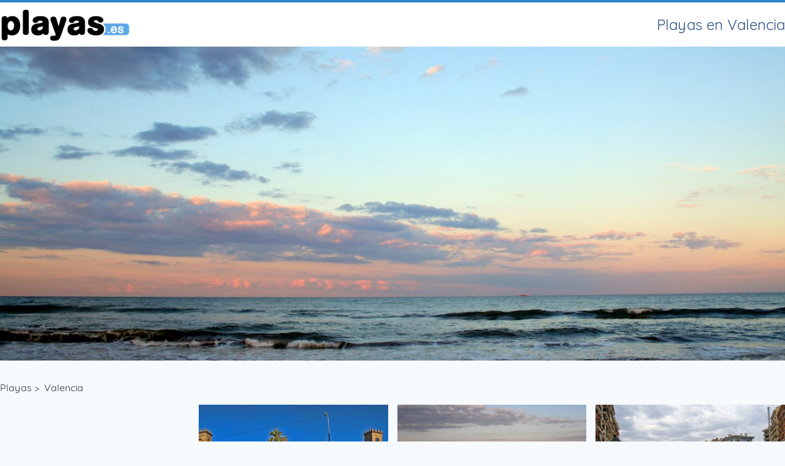

--- FILE ---
content_type: text/html; charset=UTF-8
request_url: https://playas.es/valencia?page=3
body_size: 15050
content:
<!doctype html>
<html lang="es">
<head>
    <meta charset="utf-8">
    <title>Playas de Valencia - P. 3</title>
    <meta name="description" content="Información de todas las playas de Valencia, página 3">

    <meta http-equiv="X-UA-Compatible" content="IE=edge">
    <meta name="viewport" content="width=device-width, initial-scale=1">
    <meta property="og:site_name" content="Playas.es"/>
    <meta property="og:type" content="website" />
    <meta property="og:url" content="https://playas.es/valencia?page=3" />
    <meta property="og:image" content="/images/playas.png" />
    <meta property="og:image:width" content="1056" />
    <meta property="og:image:height" content="320" />
    <meta property="og:title" content="Playas de Valencia - P. 3" />
    <meta property="og:description" content="Información de todas las playas de Valencia, página 3" />

    <link rel="apple-touch-icon" sizes="180x180" href="/images/favicons/apple-touch-icon.png">
    <link rel="icon" type="image/png" href="/images/favicons/favicon-32x32.png" sizes="32x32">
    <link rel="icon" type="image/png" href="/images/favicons/favicon-16x16.png" sizes="16x16">
    <link rel="mask-icon" href="/images/favicons/safari-pinned-tab.svg" color="#ee2378">

    <link rel="stylesheet" href="/css/app.css?id=54d627b5b5b6640a3b6c">
    <meta name="google-site-verification" content="dbeDsvO8pRzVPO9bgeRk4OEYMPZmNc0rIL0SKjEbbNQ" />
    <script data-ad-client="ca-pub-3439833977521946" async src="https://pagead2.googlesyndication.com/pagead/js/adsbygoogle.js"></script>
    <!-- Quantcast Choice. Consent Manager Tag v2.0 (for TCF 2.0) -->
    <script type="text/javascript" async=true>
        (function() {
            var host = window.location.hostname;
            var element = document.createElement('script');
            var firstScript = document.getElementsByTagName('script')[0];
            var milliseconds = new Date().getTime();
            var url = 'https://quantcast.mgr.consensu.org'
                .concat('/choice/', 'T26aJ-1C6Kc7t', '/', host, '/choice.js')
                .concat('?timestamp=', milliseconds);
            var uspTries = 0;
            var uspTriesLimit = 3;
            element.async = true;
            element.type = 'text/javascript';
            element.src = url;

            firstScript.parentNode.insertBefore(element, firstScript);

            function makeStub() {
                var TCF_LOCATOR_NAME = '__tcfapiLocator';
                var queue = [];
                var win = window;
                var cmpFrame;

                function addFrame() {
                    var doc = win.document;
                    var otherCMP = !!(win.frames[TCF_LOCATOR_NAME]);

                    if (!otherCMP) {
                        if (doc.body) {
                            var iframe = doc.createElement('iframe');

                            iframe.style.cssText = 'display:none';
                            iframe.name = TCF_LOCATOR_NAME;
                            doc.body.appendChild(iframe);
                        } else {
                            setTimeout(addFrame, 5);
                        }
                    }
                    return !otherCMP;
                }

                function tcfAPIHandler() {
                    var gdprApplies;
                    var args = arguments;

                    if (!args.length) {
                        return queue;
                    } else if (args[0] === 'setGdprApplies') {
                        if (
                            args.length > 3 &&
                            args[2] === 2 &&
                            typeof args[3] === 'boolean'
                        ) {
                            gdprApplies = args[3];
                            if (typeof args[2] === 'function') {
                                args[2]('set', true);
                            }
                        }
                    } else if (args[0] === 'ping') {
                        var retr = {
                            gdprApplies: gdprApplies,
                            cmpLoaded: false,
                            cmpStatus: 'stub'
                        };

                        if (typeof args[2] === 'function') {
                            args[2](retr);
                        }
                    } else {
                        queue.push(args);
                    }
                }

                function postMessageEventHandler(event) {
                    var msgIsString = typeof event.data === 'string';
                    var json = {};

                    try {
                        if (msgIsString) {
                            json = JSON.parse(event.data);
                        } else {
                            json = event.data;
                        }
                    } catch (ignore) {}

                    var payload = json.__tcfapiCall;

                    if (payload) {
                        window.__tcfapi(
                            payload.command,
                            payload.version,
                            function(retValue, success) {
                                var returnMsg = {
                                    __tcfapiReturn: {
                                        returnValue: retValue,
                                        success: success,
                                        callId: payload.callId
                                    }
                                };
                                if (msgIsString) {
                                    returnMsg = JSON.stringify(returnMsg);
                                }
                                event.source.postMessage(returnMsg, '*');
                            },
                            payload.parameter
                        );
                    }
                }

                while (win) {
                    try {
                        if (win.frames[TCF_LOCATOR_NAME]) {
                            cmpFrame = win;
                            break;
                        }
                    } catch (ignore) {}

                    if (win === window.top) {
                        break;
                    }
                    win = win.parent;
                }
                if (!cmpFrame) {
                    addFrame();
                    win.__tcfapi = tcfAPIHandler;
                    win.addEventListener('message', postMessageEventHandler, false);
                }
            };

            if (typeof module !== 'undefined') {
                module.exports = makeStub;
            } else {
                makeStub();
            }

            var uspStubFunction = function() {
                var arg = arguments;
                if (typeof window.__uspapi !== uspStubFunction) {
                    setTimeout(function() {
                        if (typeof window.__uspapi !== 'undefined') {
                            window.__uspapi.apply(window.__uspapi, arg);
                        }
                    }, 500);
                }
            };

            var checkIfUspIsReady = function() {
                uspTries++;
                if (window.__uspapi === uspStubFunction && uspTries < uspTriesLimit) {
                    console.warn('USP is not accessible');
                } else {
                    clearInterval(uspInterval);
                }
            };

            if (typeof window.__uspapi === 'undefined') {
                window.__uspapi = uspStubFunction;
                var uspInterval = setInterval(checkIfUspIsReady, 6000);
            }
        })();
    </script>
    <!-- End Quantcast Choice. Consent Manager Tag v2.0 (for TCF 2.0) -->
</head>
<body class="min-h-screen bg-gray-100 font-sans flex flex-col">
    <div class="bg-white border-t-4 border-blue-600">
        <div class="container container--padded mx-auto flex justify-between items-center py-1">
            <a title="Mejores Playas de España" href="/">
                <img class="h-16" src="/images/playas.png" alt="Playas de Valencia - P. 3">
            </a>
            <h1 class="text-blue-800 text-lg sm:text-2xl text-right pl-4">Playas en Valencia</h1>
        </div>
    </div>
    <main class="">
            <div>
                    <div>
                <img class="w-full object-cover h-128" alt="Playas en Valencia" srcset="https://playas-es.ams3.cdn.digitaloceanspaces.com/13366/responsive-images/valencia___medialibrary_original_3456_2304.jpg 3456w, https://playas-es.ams3.cdn.digitaloceanspaces.com/13366/responsive-images/valencia___medialibrary_original_2891_1927.jpg 2891w, https://playas-es.ams3.cdn.digitaloceanspaces.com/13366/responsive-images/valencia___medialibrary_original_2419_1612.jpg 2419w, https://playas-es.ams3.cdn.digitaloceanspaces.com/13366/responsive-images/valencia___medialibrary_original_2024_1349.jpg 2024w, https://playas-es.ams3.cdn.digitaloceanspaces.com/13366/responsive-images/valencia___medialibrary_original_1693_1128.jpg 1693w, https://playas-es.ams3.cdn.digitaloceanspaces.com/13366/responsive-images/valencia___medialibrary_original_1416_944.jpg 1416w, https://playas-es.ams3.cdn.digitaloceanspaces.com/13366/responsive-images/valencia___medialibrary_original_1185_790.jpg 1185w, https://playas-es.ams3.cdn.digitaloceanspaces.com/13366/responsive-images/valencia___medialibrary_original_991_660.jpg 991w, https://playas-es.ams3.cdn.digitaloceanspaces.com/13366/responsive-images/valencia___medialibrary_original_829_552.jpg 829w, https://playas-es.ams3.cdn.digitaloceanspaces.com/13366/responsive-images/valencia___medialibrary_original_694_462.jpg 694w, https://playas-es.ams3.cdn.digitaloceanspaces.com/13366/responsive-images/valencia___medialibrary_original_580_386.jpg 580w, https://playas-es.ams3.cdn.digitaloceanspaces.com/13366/responsive-images/valencia___medialibrary_original_485_323.jpg 485w, https://playas-es.ams3.cdn.digitaloceanspaces.com/13366/responsive-images/valencia___medialibrary_original_406_270.jpg 406w, https://playas-es.ams3.cdn.digitaloceanspaces.com/13366/responsive-images/valencia___medialibrary_original_340_226.jpg 340w, https://playas-es.ams3.cdn.digitaloceanspaces.com/13366/responsive-images/valencia___medialibrary_original_284_189.jpg 284w, https://playas-es.ams3.cdn.digitaloceanspaces.com/13366/responsive-images/valencia___medialibrary_original_238_158.jpg 238w, https://playas-es.ams3.cdn.digitaloceanspaces.com/13366/responsive-images/valencia___medialibrary_original_199_132.jpg 199w, https://playas-es.ams3.cdn.digitaloceanspaces.com/13366/responsive-images/valencia___medialibrary_original_166_110.jpg 166w, [data-uri] 32w" onload="this.onload=null;this.sizes=Math.ceil(this.getBoundingClientRect().width/window.innerWidth*100)+'vw';" sizes="1px" src="https://playas-es.ams3.cdn.digitaloceanspaces.com/13366/valencia.jpg" width="3456">

            </div>
            </div>

    <div class="container container--padded mx-auto my-8">
        <ul class="list-reset flex text-gray-800 mb-4">
            <li class="mr-2">
                <a class="text-gray-800" title="Guia de playas de españa" href="/">Playas</a> &gt;
            </li>
            <li class="mr-2">
                <a class="text-gray-800" title="Playas en Valencia" href="/valencia/">Valencia</a>
            </li>
        </ul>
        <div class="grid-responsive w-full">
            <div>
                <div id="upvideoplayer" class="w-full">
                    <div></div>
                </div>
                <script async defer src="https://galaxy.up.video/api/adtags/playases.js?v=8"></script>
            </div>
                            <div class="">
                    <a title="Playa Cabanyal  / Las Arenas" href="/valencia/valencia/playa-cabanyal-levante-arenas.htm" class="flex flex-col">
    <span class="responsive-16by9">
                    <img class=" object-cover" alt="Playa Cabanyal  / Las Arenas" srcset="https://playas-es.ams3.cdn.digitaloceanspaces.com/5806/responsive-images/16275790___medialibrary_original_6445_2343.jpg 6445w, https://playas-es.ams3.cdn.digitaloceanspaces.com/5806/responsive-images/16275790___medialibrary_original_5392_1960.jpg 5392w, https://playas-es.ams3.cdn.digitaloceanspaces.com/5806/responsive-images/16275790___medialibrary_original_4511_1639.jpg 4511w, https://playas-es.ams3.cdn.digitaloceanspaces.com/5806/responsive-images/16275790___medialibrary_original_3774_1371.jpg 3774w, https://playas-es.ams3.cdn.digitaloceanspaces.com/5806/responsive-images/16275790___medialibrary_original_3158_1148.jpg 3158w" onload="this.onload=null;this.sizes=Math.ceil(this.getBoundingClientRect().width/window.innerWidth*100)+'vw';" sizes="1px" src="https://playas-es.ams3.cdn.digitaloceanspaces.com/5806/16275790.jpg" width="6445">

            </span>
    <div class="z-10 flex flex-col mt-2">
        <span class="font-bold">Cabanyal  / Las Arenas</span>
        <span class="text-sm text-gray-700">Costa de Valencia | Valencia / València</span>
        <div class="mt-2 text-sm">Playa urbana ubicada al norte del puerto de Valencia, con gran afluencia de público y excelentes ins...</div>
    </div>
</a>
                </div>
                            <div class="">
                    <a title="Playa Patacona" href="/valencia/alboraya/playa-patacona.htm" class="flex flex-col">
    <span class="responsive-16by9">
                    <img class=" object-cover" alt="Playa Patacona" srcset="https://playas-es.ams3.cdn.digitaloceanspaces.com/5809/responsive-images/6793391___medialibrary_original_3072_2304.jpg 3072w, https://playas-es.ams3.cdn.digitaloceanspaces.com/5809/responsive-images/6793391___medialibrary_original_2570_1927.jpg 2570w, https://playas-es.ams3.cdn.digitaloceanspaces.com/5809/responsive-images/6793391___medialibrary_original_2150_1612.jpg 2150w, https://playas-es.ams3.cdn.digitaloceanspaces.com/5809/responsive-images/6793391___medialibrary_original_1799_1349.jpg 1799w, https://playas-es.ams3.cdn.digitaloceanspaces.com/5809/responsive-images/6793391___medialibrary_original_1505_1128.jpg 1505w, https://playas-es.ams3.cdn.digitaloceanspaces.com/5809/responsive-images/6793391___medialibrary_original_1259_944.jpg 1259w, https://playas-es.ams3.cdn.digitaloceanspaces.com/5809/responsive-images/6793391___medialibrary_original_1053_789.jpg 1053w, https://playas-es.ams3.cdn.digitaloceanspaces.com/5809/responsive-images/6793391___medialibrary_original_881_660.jpg 881w, https://playas-es.ams3.cdn.digitaloceanspaces.com/5809/responsive-images/6793391___medialibrary_original_737_552.jpg 737w, https://playas-es.ams3.cdn.digitaloceanspaces.com/5809/responsive-images/6793391___medialibrary_original_617_462.jpg 617w, https://playas-es.ams3.cdn.digitaloceanspaces.com/5809/responsive-images/6793391___medialibrary_original_516_387.jpg 516w, https://playas-es.ams3.cdn.digitaloceanspaces.com/5809/responsive-images/6793391___medialibrary_original_431_323.jpg 431w, https://playas-es.ams3.cdn.digitaloceanspaces.com/5809/responsive-images/6793391___medialibrary_original_361_270.jpg 361w, https://playas-es.ams3.cdn.digitaloceanspaces.com/5809/responsive-images/6793391___medialibrary_original_302_226.jpg 302w, https://playas-es.ams3.cdn.digitaloceanspaces.com/5809/responsive-images/6793391___medialibrary_original_252_189.jpg 252w, https://playas-es.ams3.cdn.digitaloceanspaces.com/5809/responsive-images/6793391___medialibrary_original_211_158.jpg 211w, https://playas-es.ams3.cdn.digitaloceanspaces.com/5809/responsive-images/6793391___medialibrary_original_177_132.jpg 177w, [data-uri] 32w" onload="this.onload=null;this.sizes=Math.ceil(this.getBoundingClientRect().width/window.innerWidth*100)+'vw';" sizes="1px" src="https://playas-es.ams3.cdn.digitaloceanspaces.com/5809/6793391.jpg" width="3072">

            </span>
    <div class="z-10 flex flex-col mt-2">
        <span class="font-bold">Patacona</span>
        <span class="text-sm text-gray-700">Costa de Valencia | Alboraya</span>
        <div class="mt-2 text-sm">Playa totalmente equipada con servicios de todo tipo, incluido accesos para discapacitados </div>
    </div>
</a>
                </div>
                            <div class="">
                    <a title="Playa Port Saplaya" href="/valencia/alboraya/playa-port-saplaya.htm" class="flex flex-col">
    <span class="responsive-16by9">
                    <img class=" object-cover" alt="Playa Port Saplaya" srcset="https://playas-es.ams3.cdn.digitaloceanspaces.com/5818/responsive-images/642664___medialibrary_original_640_393.jpg 640w, https://playas-es.ams3.cdn.digitaloceanspaces.com/5818/responsive-images/642664___medialibrary_original_535_328.jpg 535w, https://playas-es.ams3.cdn.digitaloceanspaces.com/5818/responsive-images/642664___medialibrary_original_448_275.jpg 448w, https://playas-es.ams3.cdn.digitaloceanspaces.com/5818/responsive-images/642664___medialibrary_original_374_229.jpg 374w, https://playas-es.ams3.cdn.digitaloceanspaces.com/5818/responsive-images/642664___medialibrary_original_313_192.jpg 313w, https://playas-es.ams3.cdn.digitaloceanspaces.com/5818/responsive-images/642664___medialibrary_original_262_160.jpg 262w, [data-uri] 32w" onload="this.onload=null;this.sizes=Math.ceil(this.getBoundingClientRect().width/window.innerWidth*100)+'vw';" sizes="1px" src="https://playas-es.ams3.cdn.digitaloceanspaces.com/5818/642664.jpg" width="640">

            </span>
    <div class="z-10 flex flex-col mt-2">
        <span class="font-bold">Port Saplaya</span>
        <span class="text-sm text-gray-700">Costa de Valencia | Alboraya</span>
        <div class="mt-2 text-sm">La Platja de Port Saplaya dispone de puerto deportivo y de gran cantidad de servicios.</div>
    </div>
</a>
                </div>
                            <div class="">
                    <a title="Playa Meliana" href="/valencia/meliana/playa-meliana.htm" class="flex flex-col">
    <span class="responsive-16by9">
                    <img class=" object-cover" alt="Playa Meliana" srcset="https://playas-es.ams3.cdn.digitaloceanspaces.com/5825/responsive-images/12991646___medialibrary_original_1560_1052.jpg 1560w, https://playas-es.ams3.cdn.digitaloceanspaces.com/5825/responsive-images/12991646___medialibrary_original_1305_880.jpg 1305w, https://playas-es.ams3.cdn.digitaloceanspaces.com/5825/responsive-images/12991646___medialibrary_original_1092_736.jpg 1092w, https://playas-es.ams3.cdn.digitaloceanspaces.com/5825/responsive-images/12991646___medialibrary_original_913_615.jpg 913w, https://playas-es.ams3.cdn.digitaloceanspaces.com/5825/responsive-images/12991646___medialibrary_original_764_515.jpg 764w, https://playas-es.ams3.cdn.digitaloceanspaces.com/5825/responsive-images/12991646___medialibrary_original_639_430.jpg 639w, https://playas-es.ams3.cdn.digitaloceanspaces.com/5825/responsive-images/12991646___medialibrary_original_535_360.jpg 535w, https://playas-es.ams3.cdn.digitaloceanspaces.com/5825/responsive-images/12991646___medialibrary_original_447_301.jpg 447w, https://playas-es.ams3.cdn.digitaloceanspaces.com/5825/responsive-images/12991646___medialibrary_original_374_252.jpg 374w, https://playas-es.ams3.cdn.digitaloceanspaces.com/5825/responsive-images/12991646___medialibrary_original_313_211.jpg 313w, https://playas-es.ams3.cdn.digitaloceanspaces.com/5825/responsive-images/12991646___medialibrary_original_262_176.jpg 262w, https://playas-es.ams3.cdn.digitaloceanspaces.com/5825/responsive-images/12991646___medialibrary_original_219_147.jpg 219w, [data-uri] 32w" onload="this.onload=null;this.sizes=Math.ceil(this.getBoundingClientRect().width/window.innerWidth*100)+'vw';" sizes="1px" src="https://playas-es.ams3.cdn.digitaloceanspaces.com/5825/12991646.jpg" width="1560">

            </span>
    <div class="z-10 flex flex-col mt-2">
        <span class="font-bold">Meliana</span>
        <span class="text-sm text-gray-700">Costa de Valencia | Meliana</span>
        <div class="mt-2 text-sm">Esta playa se extiende paralela a la carretera nacional, con gran tráfico, y que la caracteriza por...</div>
    </div>
</a>
                </div>
                            <div class="">
                    <a title="Playa Massalfassar" href="/valencia/massalfassar/playa-massalfassar.htm" class="flex flex-col">
    <span class="responsive-16by9">
                    <img class=" object-cover" alt="Playa Massalfassar" srcset="https://playas-es.ams3.cdn.digitaloceanspaces.com/5834/responsive-images/2059172___medialibrary_original_2048_1536.jpg 2048w, https://playas-es.ams3.cdn.digitaloceanspaces.com/5834/responsive-images/2059172___medialibrary_original_1713_1284.jpg 1713w, https://playas-es.ams3.cdn.digitaloceanspaces.com/5834/responsive-images/2059172___medialibrary_original_1433_1074.jpg 1433w, https://playas-es.ams3.cdn.digitaloceanspaces.com/5834/responsive-images/2059172___medialibrary_original_1199_899.jpg 1199w, https://playas-es.ams3.cdn.digitaloceanspaces.com/5834/responsive-images/2059172___medialibrary_original_1003_752.jpg 1003w, https://playas-es.ams3.cdn.digitaloceanspaces.com/5834/responsive-images/2059172___medialibrary_original_839_629.jpg 839w, https://playas-es.ams3.cdn.digitaloceanspaces.com/5834/responsive-images/2059172___medialibrary_original_702_526.jpg 702w, https://playas-es.ams3.cdn.digitaloceanspaces.com/5834/responsive-images/2059172___medialibrary_original_587_440.jpg 587w, https://playas-es.ams3.cdn.digitaloceanspaces.com/5834/responsive-images/2059172___medialibrary_original_491_368.jpg 491w, https://playas-es.ams3.cdn.digitaloceanspaces.com/5834/responsive-images/2059172___medialibrary_original_411_308.jpg 411w, https://playas-es.ams3.cdn.digitaloceanspaces.com/5834/responsive-images/2059172___medialibrary_original_344_258.jpg 344w, https://playas-es.ams3.cdn.digitaloceanspaces.com/5834/responsive-images/2059172___medialibrary_original_287_215.jpg 287w, https://playas-es.ams3.cdn.digitaloceanspaces.com/5834/responsive-images/2059172___medialibrary_original_240_180.jpg 240w, https://playas-es.ams3.cdn.digitaloceanspaces.com/5834/responsive-images/2059172___medialibrary_original_201_150.jpg 201w, https://playas-es.ams3.cdn.digitaloceanspaces.com/5834/responsive-images/2059172___medialibrary_original_168_126.jpg 168w, [data-uri] 32w" onload="this.onload=null;this.sizes=Math.ceil(this.getBoundingClientRect().width/window.innerWidth*100)+'vw';" sizes="1px" src="https://playas-es.ams3.cdn.digitaloceanspaces.com/5834/2059172.jpg" width="2048">

            </span>
    <div class="z-10 flex flex-col mt-2">
        <span class="font-bold">Massalfassar</span>
        <span class="text-sm text-gray-700">Costa de Valencia | Massalfassar</span>
        <div class="mt-2 text-sm">Playa aislada de reducidas dimensiones </div>
    </div>
</a>
                </div>
                            <div class="">
                    <a title="Playa Massamagrell" href="/valencia/massamagrell/playa-massamagrell.htm" class="flex flex-col">
    <span class="responsive-16by9">
                    <img class=" object-cover" alt="Playa Massamagrell" srcset="https://playas-es.ams3.cdn.digitaloceanspaces.com/5837/responsive-images/1573447___medialibrary_original_2048_1536.jpg 2048w, https://playas-es.ams3.cdn.digitaloceanspaces.com/5837/responsive-images/1573447___medialibrary_original_1713_1284.jpg 1713w, https://playas-es.ams3.cdn.digitaloceanspaces.com/5837/responsive-images/1573447___medialibrary_original_1433_1074.jpg 1433w, https://playas-es.ams3.cdn.digitaloceanspaces.com/5837/responsive-images/1573447___medialibrary_original_1199_899.jpg 1199w, https://playas-es.ams3.cdn.digitaloceanspaces.com/5837/responsive-images/1573447___medialibrary_original_1003_752.jpg 1003w, https://playas-es.ams3.cdn.digitaloceanspaces.com/5837/responsive-images/1573447___medialibrary_original_839_629.jpg 839w, https://playas-es.ams3.cdn.digitaloceanspaces.com/5837/responsive-images/1573447___medialibrary_original_702_526.jpg 702w, https://playas-es.ams3.cdn.digitaloceanspaces.com/5837/responsive-images/1573447___medialibrary_original_587_440.jpg 587w, https://playas-es.ams3.cdn.digitaloceanspaces.com/5837/responsive-images/1573447___medialibrary_original_491_368.jpg 491w, https://playas-es.ams3.cdn.digitaloceanspaces.com/5837/responsive-images/1573447___medialibrary_original_411_308.jpg 411w, https://playas-es.ams3.cdn.digitaloceanspaces.com/5837/responsive-images/1573447___medialibrary_original_344_258.jpg 344w, https://playas-es.ams3.cdn.digitaloceanspaces.com/5837/responsive-images/1573447___medialibrary_original_287_215.jpg 287w, [data-uri] 32w" onload="this.onload=null;this.sizes=Math.ceil(this.getBoundingClientRect().width/window.innerWidth*100)+'vw';" sizes="1px" src="https://playas-es.ams3.cdn.digitaloceanspaces.com/5837/1573447.jpg" width="2048">

            </span>
    <div class="z-10 flex flex-col mt-2">
        <span class="font-bold">Massamagrell</span>
        <span class="text-sm text-gray-700">Costa de Valencia | Massamagrell</span>
        <div class="mt-2 text-sm">Playa de arena, aislada de zonas urbanas y carente de servicios ni instalaciones para el público.</div>
    </div>
</a>
                </div>
                            <div class="">
                    <a title="Playa La Pobla de Farnals" href="/valencia/la-pobla-de-farnals/playa-la-pobla-de-farnals.htm" class="flex flex-col">
    <span class="responsive-16by9">
                    <img class=" object-cover" alt="Playa La Pobla de Farnals" srcset="https://playas-es.ams3.cdn.digitaloceanspaces.com/5845/responsive-images/14124205___medialibrary_original_3888_2592.jpg 3888w, https://playas-es.ams3.cdn.digitaloceanspaces.com/5845/responsive-images/14124205___medialibrary_original_3252_2168.jpg 3252w, https://playas-es.ams3.cdn.digitaloceanspaces.com/5845/responsive-images/14124205___medialibrary_original_2721_1814.jpg 2721w, https://playas-es.ams3.cdn.digitaloceanspaces.com/5845/responsive-images/14124205___medialibrary_original_2277_1518.jpg 2277w, https://playas-es.ams3.cdn.digitaloceanspaces.com/5845/responsive-images/14124205___medialibrary_original_1905_1270.jpg 1905w, https://playas-es.ams3.cdn.digitaloceanspaces.com/5845/responsive-images/14124205___medialibrary_original_1593_1062.jpg 1593w, https://playas-es.ams3.cdn.digitaloceanspaces.com/5845/responsive-images/14124205___medialibrary_original_1333_888.jpg 1333w, https://playas-es.ams3.cdn.digitaloceanspaces.com/5845/responsive-images/14124205___medialibrary_original_1115_743.jpg 1115w, https://playas-es.ams3.cdn.digitaloceanspaces.com/5845/responsive-images/14124205___medialibrary_original_933_622.jpg 933w, https://playas-es.ams3.cdn.digitaloceanspaces.com/5845/responsive-images/14124205___medialibrary_original_781_520.jpg 781w, https://playas-es.ams3.cdn.digitaloceanspaces.com/5845/responsive-images/14124205___medialibrary_original_653_435.jpg 653w, https://playas-es.ams3.cdn.digitaloceanspaces.com/5845/responsive-images/14124205___medialibrary_original_546_364.jpg 546w, https://playas-es.ams3.cdn.digitaloceanspaces.com/5845/responsive-images/14124205___medialibrary_original_457_304.jpg 457w, https://playas-es.ams3.cdn.digitaloceanspaces.com/5845/responsive-images/14124205___medialibrary_original_382_254.jpg 382w, https://playas-es.ams3.cdn.digitaloceanspaces.com/5845/responsive-images/14124205___medialibrary_original_320_213.jpg 320w, https://playas-es.ams3.cdn.digitaloceanspaces.com/5845/responsive-images/14124205___medialibrary_original_267_178.jpg 267w" onload="this.onload=null;this.sizes=Math.ceil(this.getBoundingClientRect().width/window.innerWidth*100)+'vw';" sizes="1px" src="https://playas-es.ams3.cdn.digitaloceanspaces.com/5845/14124205.jpg" width="3888">

            </span>
    <div class="z-10 flex flex-col mt-2">
        <span class="font-bold">La Pobla de Farnals</span>
        <span class="text-sm text-gray-700">Costa de Valencia | La Pobla de Farnals</span>
        <div class="mt-2 text-sm">Playa urbana de arena y grava dotada de todo tipo de servicios de gran calidad, con un alto grado de...</div>
    </div>
</a>
                </div>
                            <div class="">
                    <a title="Playa Puig Val / Play Puig" href="/valencia/puig-de-santa-maria-el/playa-puig-val-play-puig.htm" class="flex flex-col">
    <span class="responsive-16by9">
                    <img class=" object-cover" alt="Playa Puig Val / Play Puig" srcset="https://playas-es.ams3.cdn.digitaloceanspaces.com/5854/responsive-images/2354293___medialibrary_original_2848_1896.jpg 2848w, https://playas-es.ams3.cdn.digitaloceanspaces.com/5854/responsive-images/2354293___medialibrary_original_2382_1585.jpg 2382w, https://playas-es.ams3.cdn.digitaloceanspaces.com/5854/responsive-images/2354293___medialibrary_original_1993_1326.jpg 1993w, https://playas-es.ams3.cdn.digitaloceanspaces.com/5854/responsive-images/2354293___medialibrary_original_1667_1109.jpg 1667w, https://playas-es.ams3.cdn.digitaloceanspaces.com/5854/responsive-images/2354293___medialibrary_original_1395_928.jpg 1395w, https://playas-es.ams3.cdn.digitaloceanspaces.com/5854/responsive-images/2354293___medialibrary_original_1167_776.jpg 1167w, https://playas-es.ams3.cdn.digitaloceanspaces.com/5854/responsive-images/2354293___medialibrary_original_976_649.jpg 976w, https://playas-es.ams3.cdn.digitaloceanspaces.com/5854/responsive-images/2354293___medialibrary_original_817_543.jpg 817w, https://playas-es.ams3.cdn.digitaloceanspaces.com/5854/responsive-images/2354293___medialibrary_original_683_454.jpg 683w, https://playas-es.ams3.cdn.digitaloceanspaces.com/5854/responsive-images/2354293___medialibrary_original_572_380.jpg 572w, https://playas-es.ams3.cdn.digitaloceanspaces.com/5854/responsive-images/2354293___medialibrary_original_478_318.jpg 478w, https://playas-es.ams3.cdn.digitaloceanspaces.com/5854/responsive-images/2354293___medialibrary_original_400_266.jpg 400w, https://playas-es.ams3.cdn.digitaloceanspaces.com/5854/responsive-images/2354293___medialibrary_original_335_223.jpg 335w, https://playas-es.ams3.cdn.digitaloceanspaces.com/5854/responsive-images/2354293___medialibrary_original_280_186.jpg 280w, [data-uri] 32w" onload="this.onload=null;this.sizes=Math.ceil(this.getBoundingClientRect().width/window.innerWidth*100)+'vw';" sizes="1px" src="https://playas-es.ams3.cdn.digitaloceanspaces.com/5854/2354293.jpg" width="2848">

            </span>
    <div class="z-10 flex flex-col mt-2">
        <span class="font-bold">Puig Val / Play Puig</span>
        <span class="text-sm text-gray-700">Costa de Valencia | El Puig de Santa Maria</span>
        <div class="mt-2 text-sm">Playa delimitada por espigones que impiden el fuerte oleaje. Mezcla la arena fina con cantos rodados...</div>
    </div>
</a>
                </div>
                            <div class="">
                    <a title="Playa Els Plans / Playa norte del Puig" href="/valencia/puig-de-santa-maria-el/playa-puig-playa-norte-del-puig-del-plans.htm" class="flex flex-col">
    <span class="responsive-16by9">
                    <img class=" object-cover" alt="Playa Els Plans / Playa norte del Puig" srcset="https://playas-es.ams3.cdn.digitaloceanspaces.com/5864/responsive-images/1466371___medialibrary_original_1200_900.jpg 1200w, https://playas-es.ams3.cdn.digitaloceanspaces.com/5864/responsive-images/1466371___medialibrary_original_1003_752.jpg 1003w, https://playas-es.ams3.cdn.digitaloceanspaces.com/5864/responsive-images/1466371___medialibrary_original_839_629.jpg 839w, https://playas-es.ams3.cdn.digitaloceanspaces.com/5864/responsive-images/1466371___medialibrary_original_702_526.jpg 702w, https://playas-es.ams3.cdn.digitaloceanspaces.com/5864/responsive-images/1466371___medialibrary_original_587_440.jpg 587w, https://playas-es.ams3.cdn.digitaloceanspaces.com/5864/responsive-images/1466371___medialibrary_original_491_368.jpg 491w, https://playas-es.ams3.cdn.digitaloceanspaces.com/5864/responsive-images/1466371___medialibrary_original_411_308.jpg 411w, https://playas-es.ams3.cdn.digitaloceanspaces.com/5864/responsive-images/1466371___medialibrary_original_344_258.jpg 344w, https://playas-es.ams3.cdn.digitaloceanspaces.com/5864/responsive-images/1466371___medialibrary_original_288_216.jpg 288w, https://playas-es.ams3.cdn.digitaloceanspaces.com/5864/responsive-images/1466371___medialibrary_original_241_180.jpg 241w, [data-uri] 32w" onload="this.onload=null;this.sizes=Math.ceil(this.getBoundingClientRect().width/window.innerWidth*100)+'vw';" sizes="1px" src="https://playas-es.ams3.cdn.digitaloceanspaces.com/5864/1466371.jpg" width="1200">

            </span>
    <div class="z-10 flex flex-col mt-2">
        <span class="font-bold">Els Plans / Playa norte del Puig</span>
        <span class="text-sm text-gray-700">Costa de Valencia | El Puig de Santa Maria</span>
        <div class="mt-2 text-sm">Playa protegida por espigones en la que la arena se combina con grava y bolos. Su entorno está delim...</div>
    </div>
</a>
                </div>
                            <div class="">
                    <a title="Playa Puçol" href="/valencia/pucol/playa-puçol.htm" class="flex flex-col">
    <span class="responsive-16by9">
                    <img class=" object-cover" alt="Playa Puçol" srcset="https://playas-es.ams3.cdn.digitaloceanspaces.com/5865/responsive-images/3722903___medialibrary_original_3008_2000.jpg 3008w, https://playas-es.ams3.cdn.digitaloceanspaces.com/5865/responsive-images/3722903___medialibrary_original_2516_1672.jpg 2516w, https://playas-es.ams3.cdn.digitaloceanspaces.com/5865/responsive-images/3722903___medialibrary_original_2105_1399.jpg 2105w, https://playas-es.ams3.cdn.digitaloceanspaces.com/5865/responsive-images/3722903___medialibrary_original_1761_1170.jpg 1761w, https://playas-es.ams3.cdn.digitaloceanspaces.com/5865/responsive-images/3722903___medialibrary_original_1473_979.jpg 1473w, https://playas-es.ams3.cdn.digitaloceanspaces.com/5865/responsive-images/3722903___medialibrary_original_1233_819.jpg 1233w, https://playas-es.ams3.cdn.digitaloceanspaces.com/5865/responsive-images/3722903___medialibrary_original_1031_685.jpg 1031w, https://playas-es.ams3.cdn.digitaloceanspaces.com/5865/responsive-images/3722903___medialibrary_original_863_573.jpg 863w, https://playas-es.ams3.cdn.digitaloceanspaces.com/5865/responsive-images/3722903___medialibrary_original_722_480.jpg 722w, https://playas-es.ams3.cdn.digitaloceanspaces.com/5865/responsive-images/3722903___medialibrary_original_604_401.jpg 604w, https://playas-es.ams3.cdn.digitaloceanspaces.com/5865/responsive-images/3722903___medialibrary_original_505_335.jpg 505w, https://playas-es.ams3.cdn.digitaloceanspaces.com/5865/responsive-images/3722903___medialibrary_original_422_280.jpg 422w, https://playas-es.ams3.cdn.digitaloceanspaces.com/5865/responsive-images/3722903___medialibrary_original_353_234.jpg 353w, [data-uri] 32w" onload="this.onload=null;this.sizes=Math.ceil(this.getBoundingClientRect().width/window.innerWidth*100)+'vw';" sizes="1px" src="https://playas-es.ams3.cdn.digitaloceanspaces.com/5865/3722903.jpg" width="3008">

            </span>
    <div class="z-10 flex flex-col mt-2">
        <span class="font-bold">Puçol</span>
        <span class="text-sm text-gray-700">Costa de Valencia | Puçol</span>
        <div class="mt-2 text-sm">Playa con amplia oferta de infraestructuras, servicios y actividades, sobre todo en los meses de ver...</div>
    </div>
</a>
                </div>
                            <div class="">
                    <a title="Playa Puerto de Sagunto" href="/valencia/sagunto/playa-puerto-de-sagunto.htm" class="flex flex-col">
    <span class="responsive-16by9">
                    <img class=" object-cover" alt="Playa Puerto de Sagunto" srcset="https://playas-es.ams3.cdn.digitaloceanspaces.com/5875/responsive-images/12896503___medialibrary_original_3264_2448.jpg 3264w, https://playas-es.ams3.cdn.digitaloceanspaces.com/5875/responsive-images/12896503___medialibrary_original_2730_2047.jpg 2730w, https://playas-es.ams3.cdn.digitaloceanspaces.com/5875/responsive-images/12896503___medialibrary_original_2284_1713.jpg 2284w, https://playas-es.ams3.cdn.digitaloceanspaces.com/5875/responsive-images/12896503___medialibrary_original_1911_1433.jpg 1911w, https://playas-es.ams3.cdn.digitaloceanspaces.com/5875/responsive-images/12896503___medialibrary_original_1599_1199.jpg 1599w, https://playas-es.ams3.cdn.digitaloceanspaces.com/5875/responsive-images/12896503___medialibrary_original_1338_1003.jpg 1338w, https://playas-es.ams3.cdn.digitaloceanspaces.com/5875/responsive-images/12896503___medialibrary_original_1119_839.jpg 1119w, https://playas-es.ams3.cdn.digitaloceanspaces.com/5875/responsive-images/12896503___medialibrary_original_936_702.jpg 936w, https://playas-es.ams3.cdn.digitaloceanspaces.com/5875/responsive-images/12896503___medialibrary_original_783_587.jpg 783w, https://playas-es.ams3.cdn.digitaloceanspaces.com/5875/responsive-images/12896503___medialibrary_original_655_491.jpg 655w, https://playas-es.ams3.cdn.digitaloceanspaces.com/5875/responsive-images/12896503___medialibrary_original_548_411.jpg 548w, https://playas-es.ams3.cdn.digitaloceanspaces.com/5875/responsive-images/12896503___medialibrary_original_458_343.jpg 458w, https://playas-es.ams3.cdn.digitaloceanspaces.com/5875/responsive-images/12896503___medialibrary_original_384_288.jpg 384w, https://playas-es.ams3.cdn.digitaloceanspaces.com/5875/responsive-images/12896503___medialibrary_original_321_240.jpg 321w, [data-uri] 32w" onload="this.onload=null;this.sizes=Math.ceil(this.getBoundingClientRect().width/window.innerWidth*100)+'vw';" sizes="1px" src="https://playas-es.ams3.cdn.digitaloceanspaces.com/5875/12896503.jpg" width="3264">

            </span>
    <div class="z-10 flex flex-col mt-2">
        <span class="font-bold">Puerto de Sagunto</span>
        <span class="text-sm text-gray-700">Costa de Valencia | Sagunt / Sagunto</span>
        <div class="mt-2 text-sm">Playa localizada en el mismo Grao de Sagunto, junto al puerto, con una longitud aproximada de dos ki...</div>
    </div>
</a>
                </div>
                            <div class="">
                    <a title="Playa La Almardá" href="/valencia/sagunto/playa-la-almardá.htm" class="flex flex-col">
    <span class="responsive-16by9">
                    <img class=" object-cover" alt="Playa La Almardá" srcset="https://playas-es.ams3.cdn.digitaloceanspaces.com/5884/responsive-images/16921836___medialibrary_original_1732_1235.jpg 1732w, https://playas-es.ams3.cdn.digitaloceanspaces.com/5884/responsive-images/16921836___medialibrary_original_1449_1033.jpg 1449w, https://playas-es.ams3.cdn.digitaloceanspaces.com/5884/responsive-images/16921836___medialibrary_original_1212_864.jpg 1212w, https://playas-es.ams3.cdn.digitaloceanspaces.com/5884/responsive-images/16921836___medialibrary_original_1014_723.jpg 1014w, https://playas-es.ams3.cdn.digitaloceanspaces.com/5884/responsive-images/16921836___medialibrary_original_848_604.jpg 848w, https://playas-es.ams3.cdn.digitaloceanspaces.com/5884/responsive-images/16921836___medialibrary_original_710_506.jpg 710w, https://playas-es.ams3.cdn.digitaloceanspaces.com/5884/responsive-images/16921836___medialibrary_original_594_423.jpg 594w, https://playas-es.ams3.cdn.digitaloceanspaces.com/5884/responsive-images/16921836___medialibrary_original_497_354.jpg 497w, https://playas-es.ams3.cdn.digitaloceanspaces.com/5884/responsive-images/16921836___medialibrary_original_415_295.jpg 415w, https://playas-es.ams3.cdn.digitaloceanspaces.com/5884/responsive-images/16921836___medialibrary_original_347_247.jpg 347w, https://playas-es.ams3.cdn.digitaloceanspaces.com/5884/responsive-images/16921836___medialibrary_original_291_207.jpg 291w, https://playas-es.ams3.cdn.digitaloceanspaces.com/5884/responsive-images/16921836___medialibrary_original_243_173.jpg 243w, https://playas-es.ams3.cdn.digitaloceanspaces.com/5884/responsive-images/16921836___medialibrary_original_203_144.jpg 203w, https://playas-es.ams3.cdn.digitaloceanspaces.com/5884/responsive-images/16921836___medialibrary_original_170_121.jpg 170w, https://playas-es.ams3.cdn.digitaloceanspaces.com/5884/responsive-images/16921836___medialibrary_original_142_101.jpg 142w, [data-uri] 32w" onload="this.onload=null;this.sizes=Math.ceil(this.getBoundingClientRect().width/window.innerWidth*100)+'vw';" sizes="1px" src="https://playas-es.ams3.cdn.digitaloceanspaces.com/5884/16921836.jpg" width="1732">

            </span>
    <div class="z-10 flex flex-col mt-2">
        <span class="font-bold">La Almardá</span>
        <span class="text-sm text-gray-700">Costa de Valencia | Sagunt / Sagunto</span>
        <div class="mt-2 text-sm">Gran extensión de arena fina de playa, con presencia de gravas en algunos tramos, que dispone de los...</div>
    </div>
</a>
                </div>
                            <div class="">
                    <a title="Playa Corint / Corinto" href="/valencia/sagunto/playa-corint-corinto.htm" class="flex flex-col">
    <span class="responsive-16by9">
                    <img class=" object-cover" alt="Playa Corint / Corinto" srcset="https://playas-es.ams3.cdn.digitaloceanspaces.com/5894/responsive-images/20336046___medialibrary_original_2816_1880.jpg 2816w, https://playas-es.ams3.cdn.digitaloceanspaces.com/5894/responsive-images/20336046___medialibrary_original_2356_1572.jpg 2356w, https://playas-es.ams3.cdn.digitaloceanspaces.com/5894/responsive-images/20336046___medialibrary_original_1971_1315.jpg 1971w, https://playas-es.ams3.cdn.digitaloceanspaces.com/5894/responsive-images/20336046___medialibrary_original_1649_1100.jpg 1649w, https://playas-es.ams3.cdn.digitaloceanspaces.com/5894/responsive-images/20336046___medialibrary_original_1379_920.jpg 1379w, https://playas-es.ams3.cdn.digitaloceanspaces.com/5894/responsive-images/20336046___medialibrary_original_1154_770.jpg 1154w, https://playas-es.ams3.cdn.digitaloceanspaces.com/5894/responsive-images/20336046___medialibrary_original_965_644.jpg 965w, https://playas-es.ams3.cdn.digitaloceanspaces.com/5894/responsive-images/20336046___medialibrary_original_808_539.jpg 808w, https://playas-es.ams3.cdn.digitaloceanspaces.com/5894/responsive-images/20336046___medialibrary_original_676_451.jpg 676w, https://playas-es.ams3.cdn.digitaloceanspaces.com/5894/responsive-images/20336046___medialibrary_original_565_377.jpg 565w, https://playas-es.ams3.cdn.digitaloceanspaces.com/5894/responsive-images/20336046___medialibrary_original_473_315.jpg 473w, https://playas-es.ams3.cdn.digitaloceanspaces.com/5894/responsive-images/20336046___medialibrary_original_395_263.jpg 395w, https://playas-es.ams3.cdn.digitaloceanspaces.com/5894/responsive-images/20336046___medialibrary_original_331_220.jpg 331w, https://playas-es.ams3.cdn.digitaloceanspaces.com/5894/responsive-images/20336046___medialibrary_original_277_184.jpg 277w, https://playas-es.ams3.cdn.digitaloceanspaces.com/5894/responsive-images/20336046___medialibrary_original_231_154.jpg 231w, https://playas-es.ams3.cdn.digitaloceanspaces.com/5894/responsive-images/20336046___medialibrary_original_194_129.jpg 194w, [data-uri] 32w" onload="this.onload=null;this.sizes=Math.ceil(this.getBoundingClientRect().width/window.innerWidth*100)+'vw';" sizes="1px" src="https://playas-es.ams3.cdn.digitaloceanspaces.com/5894/20336046.jpg" width="2816">

            </span>
    <div class="z-10 flex flex-col mt-2">
        <span class="font-bold">Corint / Corinto</span>
        <span class="text-sm text-gray-700">Costa de Valencia | Sagunt / Sagunto</span>
        <div class="mt-2 text-sm">Playa de gran extensión.&nbsp;Playa galardonada con bandera azul 2019</div>
    </div>
</a>
                </div>
                            <div class="">
                    <a title="Playa Nudista El Saler" href="/valencia/valencia/playa-nudista-el-saler.htm" class="flex flex-col">
    <span class="responsive-16by9">
            </span>
    <div class="z-10 flex flex-col mt-2">
        <span class="font-bold">Nudista El Saler</span>
        <span class="text-sm text-gray-700">Costa de Valencia | Valencia / València</span>
        <div class="mt-2 text-sm">El Ayuntamiento de Valencia ha señalizado un nueva playa nudista en El Saler. Está enfrente de la to...</div>
    </div>
</a>
                </div>
                            <div class="">
                    <a title="Playa Els Peixets" href="/valencia/alboraya/playa-els-peixets.htm" class="flex flex-col">
    <span class="responsive-16by9">
                    <img class=" object-cover" alt="Playa Els Peixets" src="https://playas-es.ams3.cdn.digitaloceanspaces.com/14161/9e25f43eb363dc0c8f2fb3cbb774dbdd.jpg" alt="9e25f43eb363dc0c8f2fb3cbb774dbdd">
            </span>
    <div class="z-10 flex flex-col mt-2">
        <span class="font-bold">Els Peixets</span>
        <span class="text-sm text-gray-700">Costa de Valencia | Alboraya</span>
        <div class="mt-2 text-sm">Playa sin uso con un acantilado de 2 metros </div>
    </div>
</a>
                </div>
                            <div class="">
                    <a title="Playa Venecia" href="/valencia/gandia/playa-venecia.htm" class="flex flex-col">
    <span class="responsive-16by9">
            </span>
    <div class="z-10 flex flex-col mt-2">
        <span class="font-bold">Venecia</span>
        <span class="text-sm text-gray-700">Costa de Valencia | Gandía</span>
        <div class="mt-2 text-sm">Playa dotada de los servicios más elementales, ubicada en una zona urbana y que disfruta de unas agu...</div>
    </div>
</a>
                </div>
                    </div>
        <div class="my-8 text-2xl">
            <ul class="flex justify-between list-reset" role="navigation">
        
                    <li class="page-item">
                <a class="text-blue-600" href="https://playas.es/valencia?page=2" rel="prev">« Anterior</a>
            </li>
        
        
                    <li class="page-item">
                <a class="text-blue-600" href="https://playas.es/valencia?page=4" rel="next">Siguiente »</a>
            </li>
            </ul>

        </div>
    </div>
    <div class="bg-white">
        <div class="container container--padded mx-auto py-8">
            <span class="text-3xl">Por localidad</span>
            <div class="grid-2 sm:grid-4 mt-8">
                                    <div class="flex flex-col">
                        <a title="Playas de Alboraya" class="font-bold text-gray-900" href="/valencia/alboraya/">Alboraya</a>
                        <span class="text-gray-dark">3 playas</span>
                    </div>
                                    <div class="flex flex-col">
                        <a title="Playas de Bellreguard" class="font-bold text-gray-900" href="/valencia/bellreguard/">Bellreguard</a>
                        <span class="text-gray-dark">1 playas</span>
                    </div>
                                    <div class="flex flex-col">
                        <a title="Playas de Canet d´en Berenguer" class="font-bold text-gray-900" href="/valencia/canet-d-en-berenguer/">Canet d´en Berenguer</a>
                        <span class="text-gray-dark">1 playas</span>
                    </div>
                                    <div class="flex flex-col">
                        <a title="Playas de Cullera" class="font-bold text-gray-900" href="/valencia/cullera/">Cullera</a>
                        <span class="text-gray-dark">11 playas</span>
                    </div>
                                    <div class="flex flex-col">
                        <a title="Playas de Daimús" class="font-bold text-gray-900" href="/valencia/daimus/">Daimús</a>
                        <span class="text-gray-dark">2 playas</span>
                    </div>
                                    <div class="flex flex-col">
                        <a title="Playas de El Puig de Santa Maria" class="font-bold text-gray-900" href="/valencia/el-puig-de-santa-maria/">El Puig de Santa Maria</a>
                        <span class="text-gray-dark">2 playas</span>
                    </div>
                                    <div class="flex flex-col">
                        <a title="Playas de Gandía" class="font-bold text-gray-900" href="/valencia/gandia/">Gandía</a>
                        <span class="text-gray-dark">8 playas</span>
                    </div>
                                    <div class="flex flex-col">
                        <a title="Playas de Guardamar de la Safor" class="font-bold text-gray-900" href="/valencia/guardamar-de-la-safor/">Guardamar de la Safor</a>
                        <span class="text-gray-dark">1 playas</span>
                    </div>
                                    <div class="flex flex-col">
                        <a title="Playas de La Pobla de Farnals" class="font-bold text-gray-900" href="/valencia/la-pobla-de-farnals/">La Pobla de Farnals</a>
                        <span class="text-gray-dark">1 playas</span>
                    </div>
                                    <div class="flex flex-col">
                        <a title="Playas de Massalfassar" class="font-bold text-gray-900" href="/valencia/massalfassar/">Massalfassar</a>
                        <span class="text-gray-dark">1 playas</span>
                    </div>
                                    <div class="flex flex-col">
                        <a title="Playas de Massamagrell" class="font-bold text-gray-900" href="/valencia/massamagrell/">Massamagrell</a>
                        <span class="text-gray-dark">1 playas</span>
                    </div>
                                    <div class="flex flex-col">
                        <a title="Playas de Meliana" class="font-bold text-gray-900" href="/valencia/meliana/">Meliana</a>
                        <span class="text-gray-dark">13 playas</span>
                    </div>
                                    <div class="flex flex-col">
                        <a title="Playas de Miramar" class="font-bold text-gray-900" href="/valencia/miramar/">Miramar</a>
                        <span class="text-gray-dark">1 playas</span>
                    </div>
                                    <div class="flex flex-col">
                        <a title="Playas de Oliva" class="font-bold text-gray-900" href="/valencia/oliva/">Oliva</a>
                        <span class="text-gray-dark">45 playas</span>
                    </div>
                                    <div class="flex flex-col">
                        <a title="Playas de Piles" class="font-bold text-gray-900" href="/valencia/piles/">Piles</a>
                        <span class="text-gray-dark">26 playas</span>
                    </div>
                                    <div class="flex flex-col">
                        <a title="Playas de Puçol" class="font-bold text-gray-900" href="/valencia/pucol/">Puçol</a>
                        <span class="text-gray-dark">1 playas</span>
                    </div>
                                    <div class="flex flex-col">
                        <a title="Playas de Sagunt / Sagunto" class="font-bold text-gray-900" href="/valencia/sagunt-sagunto/">Sagunt / Sagunto</a>
                        <span class="text-gray-dark">4 playas</span>
                    </div>
                                    <div class="flex flex-col">
                        <a title="Playas de Sueca" class="font-bold text-gray-900" href="/valencia/sueca/">Sueca</a>
                        <span class="text-gray-dark">6 playas</span>
                    </div>
                                    <div class="flex flex-col">
                        <a title="Playas de Tavernes de la Valldigna" class="font-bold text-gray-900" href="/valencia/tavernes-de-la-valldigna/">Tavernes de la Valldigna</a>
                        <span class="text-gray-dark">8 playas</span>
                    </div>
                                    <div class="flex flex-col">
                        <a title="Playas de Valencia / València" class="font-bold text-gray-900" href="/valencia/valencia-valencia/">Valencia / València</a>
                        <span class="text-gray-dark">10 playas</span>
                    </div>
                                    <div class="flex flex-col">
                        <a title="Playas de Xeraco" class="font-bold text-gray-900" href="/valencia/xeraco/">Xeraco</a>
                        <span class="text-gray-dark">1 playas</span>
                    </div>
                            </div>
        </div>
    </div>

        
    </main>

    <footer class="bg-blue flex-col mt-auto">
        <div class="container container--padded mx-auto flex flex-col py-4">
            <strong>Quiénes somos</strong>
            <ul class="list-reset mt-4">
                <li>Playas.es es un sitio web de Nicenova Consulting. </li>
                <li>952 58 49 33</li>
                <li>info@playas.es</li>
                <li>Pasaje La Camboria, 1 2A</li>
                <li>29640 Fuengirola Málaga</li>
                <li><a rel="nofollow" href="/legal.htm">Aviso Legal</a> - <a rel="nofollow" href="/cookies.htm">Cookies</a></li>
            </ul>
        </div>
    </footer>
    <!-- Global site tag (gtag.js) - Google Analytics -->
    <script async src="https://www.googletagmanager.com/gtag/js?id=UA-19642034-1"></script>
    <script>
        window.dataLayer = window.dataLayer || [];
        function gtag(){dataLayer.push(arguments);}
        gtag('js', new Date());

        gtag('config', 'UA-19642034-1');
    </script>
    
</body>
</html>


--- FILE ---
content_type: text/css
request_url: https://playas.es/css/app.css?id=54d627b5b5b6640a3b6c
body_size: 2693
content:
/*! normalize.css v8.0.1 | MIT License | github.com/necolas/normalize.css */html{line-height:1.15;-webkit-text-size-adjust:100%}body{margin:0}main{display:block}h1{font-size:2em;margin:.67em 0}a{background-color:transparent}b,strong{font-weight:bolder}code{font-family:monospace,monospace;font-size:1em}img{border-style:none}button,input,select{font-family:inherit;font-size:100%;line-height:1.15;margin:0}button,input{overflow:visible}button,select{text-transform:none}[type=button],[type=reset],[type=submit],button{-webkit-appearance:button}[type=button]::-moz-focus-inner,[type=reset]::-moz-focus-inner,[type=submit]::-moz-focus-inner,button::-moz-focus-inner{border-style:none;padding:0}[type=button]:-moz-focusring,[type=reset]:-moz-focusring,[type=submit]:-moz-focusring,button:-moz-focusring{outline:1px dotted ButtonText}legend{-webkit-box-sizing:border-box;box-sizing:border-box;color:inherit;display:table;max-width:100%;padding:0;white-space:normal}[type=checkbox],[type=radio]{-webkit-box-sizing:border-box;box-sizing:border-box;padding:0}[type=number]::-webkit-inner-spin-button,[type=number]::-webkit-outer-spin-button{height:auto}[type=search]{-webkit-appearance:textfield;outline-offset:-2px}[type=search]::-webkit-search-decoration{-webkit-appearance:none}::-webkit-file-upload-button{-webkit-appearance:button;font:inherit}details{display:block}[hidden],template{display:none}dd,dl,h1,h2,h3,h4,p{margin:0}button{background-color:transparent;background-image:none;padding:0}button:focus{outline:1px dotted;outline:5px auto -webkit-focus-ring-color}ul{margin:0;padding:0}ul{list-style:none}html{font-family:Quicksand,-apple-system,BlinkMacSystemFont,Segoe UI,Roboto,Helvetica Neue,Arial,Noto Sans,sans-serif;line-height:1.5}*,:after,:before{-webkit-box-sizing:border-box;box-sizing:border-box;border:0 solid #e2e8f0}img{border-style:solid}input::-webkit-input-placeholder{color:#a0aec0}input::-moz-placeholder{color:#a0aec0}input::-ms-input-placeholder{color:#a0aec0}input::placeholder{color:#a0aec0}[role=button],button{cursor:pointer}table{border-collapse:collapse}h1,h2,h3,h4{font-size:inherit;font-weight:inherit}a{text-decoration:inherit}button,input,select{padding:0;line-height:inherit;color:inherit}code{font-family:Menlo,Monaco,Consolas,Liberation Mono,Courier New,monospace}canvas,iframe,img,object,svg,video{display:block;vertical-align:middle}img,video{max-width:100%;height:auto}.container{width:100%}@media (min-width:640px){.container{max-width:640px}}@media (min-width:768px){.container{max-width:768px}}@media (min-width:1024px){.container{max-width:1024px}}@media (min-width:1280px){.container{max-width:1280px}}.bg-transparent{background-color:transparent}.bg-white{background-color:#fff}.bg-gray-100{background-color:#f7fafc}.bg-gray-600{background-color:#718096}.bg-gray-700{background-color:#4a5568}.bg-blue-200{background-color:#bee3f8}.bg-blue-600{background-color:#3182ce}.bg-blue-700{background-color:#2b6cb0}.border-blue-600{border-color:#3182ce}.rounded{border-radius:.25rem}.rounded-full{border-radius:9999px}.border-t-4{border-top-width:4px}.border-t{border-top-width:1px}.border-b{border-bottom-width:1px}.block{display:block}.flex{display:-webkit-box;display:-ms-flexbox;display:flex}.table{display:table}.hidden{display:none}.flex-col{-webkit-box-orient:vertical;-webkit-box-direction:normal;-ms-flex-direction:column;flex-direction:column}.flex-wrap{-ms-flex-wrap:wrap;flex-wrap:wrap}.items-center{-webkit-box-align:center;-ms-flex-align:center;align-items:center}.justify-center{-webkit-box-pack:center;-ms-flex-pack:center;justify-content:center}.justify-between{-webkit-box-pack:justify;-ms-flex-pack:justify;justify-content:space-between}.font-sans{font-family:Quicksand,-apple-system,BlinkMacSystemFont,Segoe UI,Roboto,Helvetica Neue,Arial,Noto Sans,sans-serif}.font-thin{font-weight:200}.font-normal{font-weight:400}.font-semibold{font-weight:600}.font-bold{font-weight:700}.h-8{height:2rem}.h-16{height:4rem}.h-32{height:8rem}.h-64{height:16rem}.h-128{height:32rem}.h-full{height:100%}.text-xs{font-size:.75rem}.text-sm{font-size:.875rem}.text-lg{font-size:1.125rem}.text-xl{font-size:1.25rem}.text-2xl{font-size:1.5rem}.text-3xl{font-size:1.875rem}.text-5xl{font-size:3rem}.leading-normal{line-height:1.5}.my-4{margin-top:1rem;margin-bottom:1rem}.my-5{margin-top:1.25rem;margin-bottom:1.25rem}.my-8{margin-top:2rem;margin-bottom:2rem}.mx-auto{margin-left:auto;margin-right:auto}.mb-1{margin-bottom:.25rem}.mt-2{margin-top:.5rem}.mr-2{margin-right:.5rem}.mb-2{margin-bottom:.5rem}.mr-3{margin-right:.75rem}.mb-3{margin-bottom:.75rem}.mt-4{margin-top:1rem}.mr-4{margin-right:1rem}.mb-4{margin-bottom:1rem}.ml-4{margin-left:1rem}.mb-6{margin-bottom:1.5rem}.mt-8{margin-top:2rem}.mb-8{margin-bottom:2rem}.mt-auto{margin-top:auto}.min-h-screen{min-height:100vh}.outline-none{outline:0}.overflow-hidden{overflow:hidden}.p-2{padding:.5rem}.p-3{padding:.75rem}.p-4{padding:1rem}.p-6{padding:1.5rem}.py-1{padding-top:.25rem;padding-bottom:.25rem}.px-1{padding-left:.25rem;padding-right:.25rem}.py-4{padding-top:1rem;padding-bottom:1rem}.px-4{padding-left:1rem;padding-right:1rem}.py-8{padding-top:2rem;padding-bottom:2rem}.pt-4{padding-top:1rem}.pl-4{padding-left:1rem}.static{position:static}.absolute{position:absolute}.relative{position:relative}.inset-0{top:0;right:0;bottom:0;left:0}.fill-current{fill:currentColor}.text-center{text-align:center}.text-right{text-align:right}.text-black{color:#000}.text-white{color:#fff}.text-gray-600{color:#718096}.text-gray-700{color:#4a5568}.text-gray-800{color:#2d3748}.text-gray-900{color:#1a202c}.text-red-600{color:#e53e3e}.text-blue-300{color:#90cdf4}.text-blue-600{color:#3182ce}.text-blue-800{color:#2c5282}.no-underline{text-decoration:none}.whitespace-no-wrap{white-space:nowrap}.w-8{width:2rem}.w-full{width:100%}.z-10{z-index:10}@font-face{font-family:Quicksand;font-style:normal;font-weight:400;src:local("Quicksand Regular"),local("Quicksand-Regular"),url("/fonts/Quicksand-Regular.ttf") format("woff2");font-display:fallback}@font-face{font-family:Quicksand;font-style:normal;font-weight:700;src:local("Quicksand Bold"),local("Quicksand-Bold"),url("/fonts/Quicksand-Bold.ttf") format("woff2");font-display:fallback}a{text-decoration:none;color:inherit}[v-cloak]{display:none}.button{-webkit-appearance:none;-moz-appearance:none;appearance:none;border-radius:.25rem;padding:.5rem .75rem}.button{color:#fff}.object-cover{-o-object-fit:cover;object-fit:cover}.container--padded{padding-left:1rem;padding-right:1rem}@media (min-width:640px){.container--padded{padding-left:0;padding-right:0}}.bg-portada{background:url(/images/bgportada.jpg);background-size:cover;background-position:50%}.bg-portada:before{content:"";position:absolute;top:100px;left:0;right:0;bottom:0;background-image:-webkit-gradient(linear,left top,left bottom,from(transparent),to(rgba(0,0,0,.4)));background-image:linear-gradient(180deg,transparent 0,rgba(0,0,0,.4));z-index:3;pointer-events:none}.gradient-overlay{position:relative}.gradient-overlay:before{content:"";position:absolute;top:100px;left:0;right:0;bottom:0;background-image:-webkit-gradient(linear,left top,left bottom,color-stop(50%,transparent),color-stop(60%,rgba(0,0,0,.3)),color-stop(85%,rgba(0,0,0,.8)));background-image:linear-gradient(180deg,transparent 50%,rgba(0,0,0,.3) 60%,rgba(0,0,0,.8) 85%);z-index:3;pointer-events:none}.obscurize{position:relative}.obscurize:before{content:"";position:absolute;top:0;left:0;right:0;bottom:0;background:rgba(0,0,0,.3);z-index:3;pointer-events:none}.svg-icon{width:1em;height:1em}.grid{display:grid;grid-gap:1rem;grid-template-columns:1fr 1fr 1fr 1fr}.grid a{position:relative;padding-bottom:56.25%}.grid a img{position:absolute;width:100%;height:100%;left:0;top:0}.grid:not(.grid--reverse)>:first-child{grid-row-start:1;grid-row-end:3;grid-column-start:1;grid-column-end:3}.grid--reverse>:first-child{grid-row-start:1;grid-row-end:3;grid-column-start:3;grid-column-end:5}.grid-4{display:grid;grid-template-columns:1fr 1fr 1fr 1fr;grid-gap:15px}.grid-2{display:grid;grid-template-columns:1fr 1fr;grid-gap:15px}.grid-2 p{grid-column-start:1;grid-column-end:3}.grid-responsive{display:grid;grid-gap:15px;grid-template-columns:repeat(auto-fill,minmax(250px,1fr))}.responsive-16by9{position:relative;padding-bottom:56.25%}.responsive-16by9 img{position:absolute;top:0;right:0;bottom:0;left:0;height:100%;width:100%}a:not([class]):hover{color:#4299e1}.custom-html em strong span{margin-top:1rem}.custom-html em strong span,.custom-html span em strong{font-size:1.5rem!important;font-style:normal;display:block}.custom-html span em strong{margin-top:2rem}.custom-html>p>strong{font-size:1.1rem!important;font-style:normal;margin-top:1rem;display:block}.custom-html strong+br{display:none}.data-list{line-height:1.5}.data-list dt{margin-top:1rem;font-weight:700;color:#2a4365}.data-list dd{line-height:1.5}@media (max-width:576px){.grid{grid-template-columns:1fr}.grid *{grid-column-start:auto!important;grid-column-end:auto!important}.bg-portada{background:url(/images/bgportada-movil.jpg)}}@media (min-width:640px){.sm\:flex-row{-webkit-box-orient:horizontal;-webkit-box-direction:normal;-ms-flex-direction:row;flex-direction:row}.sm\:h-128{height:32rem}.sm\:text-2xl{font-size:1.5rem}.sm\:pl-8{padding-left:2rem}.sm\:w-1\/3{width:33.33333%}.sm\:w-2\/5{width:40%}.sm\:w-3\/5{width:60%}.sm\:grid-4{display:grid;grid-template-columns:1fr 1fr 1fr 1fr;grid-gap:15px}}